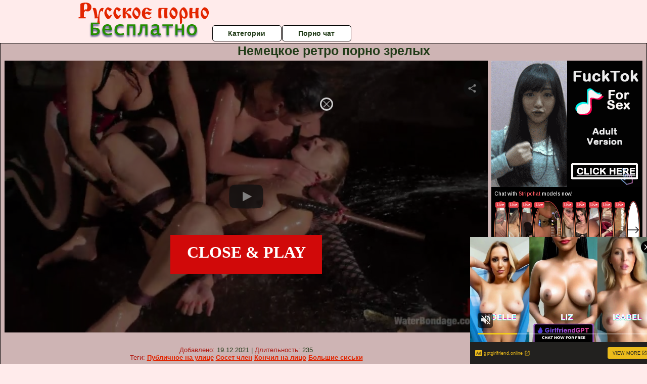

--- FILE ---
content_type: text/xml;charset=UTF-8
request_url: http://s.magsrv.com/splash.php?idzone=4932886&cookieconsent=true
body_size: 4471
content:
<?xml version="1.0" encoding="UTF-8"?>
<VAST version="3.0">
  <Ad id="7733036">
    <InLine>
      <AdSystem>ExoClick</AdSystem>
      <AdTitle/>
      <Impression id="exotr"><![CDATA[http://s.magsrv.com/vregister.php?a=vimp&tracking_event=impression&idzone=4932886&6db344fbd35b6a6300ba010161799875=tsVuZ8uHLtt4cdvLhq4ePXXp64ctdlTlK8E.fPdx5993Hz13ePOtqayWunDNE_7rgbjYlesYecz4a6oK3F35qq5WJHM55qZZp4I5q4oN1NmuBthu1ymuCpynPz15dfHbXA3PYzHBU.5Tnz6.eHTtrgbqgrcz6efPnhw1wN4zSuZ9PPPl48dtcDbTFbj01OGfHl51wNtMSTsQPS59._Pnw59tcDdrFMDFcE0ufHj57eOvjnw1wNzVZ9umuBtmma6pynPhrgbbctgacz4a4G2mKaYHKc.GuBuCqfPnz5a6rGc.Gu1iOxzPhu4cOHHXPYzHBU.5SvSxW5n34a57GY4Kn3KV2rKaXJWsM0TwNbTEk7ED0q7VlNLkrWGaJ4Gty9p9iV5xeuZeexmOCp9ynPjrcvafYlecXrmXlcrumpiz462G168J3M.fHW7NTIxXnrgblcrumpiz462prJa6cF5qYHoJWI80T_uuBuemZuxqtdpitx6anDPjy5a56YGoJXl5Jm3I8_Gt.uuerPhrqapcclXpcqmjsrgmlz12VOUrwN58NdlMa77FT.bLbfXv15NeevXg538c.Xno12a6eePflw5dvLGuCSelyqqCaVeqtiuyrPhrgknpcqqgmlXgltYjgbXpcYqmlz5a6XHXKXKV6oK3F35qq5WJHM2XKp42K5ZnKbKqopnJ5qZZt1NmthtmOZqLPhrgbmddcpz48unTl01wNxsStwSvLzsPOZ8u_bjw6a3L3GrK4JpV64JHM.[base64].C7blTVME9cE0ubUc1jethtmOZqJe1ynPXBJPS5VVBNKuxHGvBLaxHA2vS4xVNLVny11WM8s.Guqxnnnw11NUwT1r14TuZ66mqYJ615WJHM9dTVME9a9rlOetmma6pyle1ynPhrtpz4a4Ja3KZWI8.GuWZd2yVurPhrgbpcqnmlqgtcXjYwmsrz4a4G5LI64MZpXM.GtyRiCNeCqfPhrqapgnrXbcrYgjz7a6mqYJ617XKaoJpc.OuBthu1ymuCpyldhtevCdzPlx1wNz0zX4Z9dbDa9LlFjlVa9LlVkdefHXA3K5XdNTEvXhO5nx1wNtMSTsQPSr14TuZ8NdNbK8Etrktc1OC8DeeumtleCW1yWuanBeViRzPXE5gvaxHY4vxz4a4nMF7WI7HF.WfDXE5gvaxHY4vzz4a4nMF7WI7HF.mfDXE5gvaxHY4v1z4a4nMF7WI7HF.2fDXE5gvaxHY4v3z4a4nMF7WI7HF_GfDXE5gvaxHY4v5z4a4nMF7WI7HF.PDPhrablXsqYecz58e_TWzA2vU.w3BK8vaxHY5nw11ONTStrsuVVr2sR2OZ8d3AHb11sWNVwTSruxzTU58N3HWxY1XBNKu05BHnw3cOHHXA3XSw67A0vVNZS05nw1usRxssNRLzzVQVwTS58NbDa9TlNsEry781VedW6Rh6qm3c1NJrajgclrXfglrqXsqYecz462rKq5pF7WI7HF.OetqyquaRe1iOxxflnrasqrmkXtYjscX5566nGppW12YG12ppJIKqoJpc.G7hx1wN14TuL2VOUrwN58NcDbFVTla9eE7mfbWzZTHnrsqcpXaYnnglez12VOUrtMTzwSvLu0uUWOStYZ67KnKV2mJ54JXl43LXI89dtlkDefHv28eePfl05cuHLzw5de3Hn289nfHh1hvt55Oa64JHKq2JJ8.Pft488e_Lpy1tTTRQONTS1OS158YA--&is_vast=0&should_log=0&cb=e2e_696f88fad6bae8.49979538]]></Impression>
      <Error><![CDATA[http://s.magsrv.com/vregister.php?a=vview&errorcode=[ERRORCODE]&idzone=4932886&dg=7733036-USA-119685830-0-0-1-0-InLine]]></Error>
      <Creatives>
        <Creative sequence="1" id="119685830">
          <Linear skipoffset="00:00:03">
            <Duration>00:00:30.510</Duration>
            <TrackingEvents>
              <Tracking id="prog_1" event="progress" offset="00:00:10.000"><![CDATA[http://s.magsrv.com/vregister.php?a=vview&should_log=0&cb=e2e_696f88fad68fe7.92206075&tracking_event=progress&progress=00:00:10.000&idzone=4932886&6db344fbd35b6a6300ba010161799875=tsVuZ8uHLtt4cdvLhq4ePXXp64ctdlTlK8E.fPdx5993Hz13ePOtqayWunDNE_7rgbjYlesYecz4a6oK3F35qq5WJHM55qZZp4I5q4oN1NmuBthu1ymuCpynPz15dfHbXA3PYzHBU.5Tnz6.eHTtrgbqgrcz6efPnhw1wN4zSuZ9PPPl48dtcDbTFbj01OGfHl51wNtMSTsQPS59._Pnw59tcDdrFMDFcE0ufHj57eOvjnw1wNzVZ9umuBtmma6pynPhrgbbctgacz4a4G2mKaYHKc.GuBuCqfPnz5a6rGc.Gu1iOxzPhu4cOHHXPYzHBU.5SvSxW5n34a57GY4Kn3KV2rKaXJWsM0TwNbTEk7ED0q7VlNLkrWGaJ4Gty9p9iV5xeuZeexmOCp9ynPjrcvafYlecXrmXlcrumpiz462G168J3M.fHW7NTIxXnrgblcrumpiz462prJa6cF5qYHoJWI80T_uuBuemZuxqtdpitx6anDPjy5a56YGoJXl5Jm3I8_Gt.uuerPhrqapcclXpcqmjsrgmlz12VOUrwN58NdlMa77FT.bLbfXv15NeevXg538c.[base64].GuCVqZ6WCuZeSZtzPhrrcqrXkmbcz4a6XHoJpV3nJpWJHF4G8.vHt16cfGuema_BeqtiuyrPbx1wNzsU1yuU58NbUFeC7zk0rEji8DefTrw88e_fXK5Ww1ZBXgvPTNfgvXhO5m_NVXBK9rlcrYasgrwXnpmvwXbcqapgnrgmlzajmsb1sNsxzNRL2uU564JJ6XKqoJpV2I414JbWI4G16XGKppas.Wuqxnlnw11WM88.[base64].OuBtpiSdiB6VevCdzPhrprZXgltclrmpwXgbz101srwS2uS1zU4LysSOZ64nMF7WI7HF.OfDXE5gvaxHY4vyz4a4nMF7WI7HF.efDXE5gvaxHY4v0z4a4nMF7WI7HF.ufDXE5gvaxHY4v2z4a4nMF7WI7HF..fDXE5gvaxHY4v4z4a4nMF7WI7HF_OfDXE5gvaxHY4vx4Z8NcDddLDrsDS9U1lLTmfDW6xHGyw1EvPNVBXBNLnw1sNr1OU2wSvLvzVV51bpGHqqbdzU0mtqOByWtd.CWupeyph5zPjrasqrmkXtYjscX4562rKq5pF7WI7HF.WetqyquaRe1iOxxfnnrqcamlbXZcqrXtYjscz47uAO3rrYsargmlXdjmmpz4buOtixquCaVdpyCPPhu4cOOupxqaVtdmBtdqaSSCqqCaXPhu4cdcDdeE7i9lTlK8DefDXA2xVU5WvXhO5n2122WQN58e_bx549.XTl55d.njh15eO3ns748OsN9ubrmuuCRyqtiSfPj37ePPHvy6ctbU00UDjU0tTktefGA-]]></Tracking>
              <Tracking id="prog_2" event="progress" offset="00:00:06.000"><![CDATA[http://s.magsrv.com/vregister.php?a=vview&should_log=0&cb=e2e_696f88fad69067.99598366&tracking_event=progress&progress=25%&idzone=4932886&6db344fbd35b6a6300ba010161799875=tsVuZ8uHLtt4cdvLhq4ePXXp64ctdlTlK8E.fPdx5993Hz13ePOtqayWunDNE_7rgbjYlesYecz4a6oK3F35qq5WJHM55qZZp4I5q4oN1NmuBthu1ymuCpynPz15dfHbXA3PYzHBU.5Tnz6.eHTtrgbqgrcz6efPnhw1wN4zSuZ9PPPl48dtcDbTFbj01OGfHl51wNtMSTsQPS59._Pnw59tcDdrFMDFcE0ufHj57eOvjnw1wNzVZ9umuBtmma6pynPhrgbbctgacz4a4G2mKaYHKc.GuBuCqfPnz5a6rGc.Gu1iOxzPhu4cOHHXPYzHBU.5SvSxW5n34a57GY4Kn3KV2rKaXJWsM0TwNbTEk7ED0q7VlNLkrWGaJ4Gty9p9iV5xeuZeexmOCp9ynPjrcvafYlecXrmXlcrumpiz462G168J3M.fHW7NTIxXnrgblcrumpiz462prJa6cF5qYHoJWI80T_uuBuemZuxqtdpitx6anDPjy5a56YGoJXl5Jm3I8_Gt.uuerPhrqapcclXpcqmjsrgmlz12VOUrwN58NdlMa77FT.bLbfXv15NeevXg538c.[base64].GuCVqZ6WCuZeSZtzPhrrcqrXkmbcz4a6XHoJpV3nJpWJHF4G8.vHt16cfGuema_BeqtiuyrPbx1wNzsU1yuU58NbUFeC7zk0rEji8DefTrw88e_fXK5Ww1ZBXgvPTNfgvXhO5m_NVXBK9rlcrYasgrwXnpmvwXbcqapgnrgmlzajmsb1sNsxzNRL2uU564JJ6XKqoJpV2I414JbWI4G16XGKppas.Wuqxnlnw11WM88.[base64].OuBtpiSdiB6VevCdzPhrprZXgltclrmpwXgbz101srwS2uS1zU4LysSOZ64nMF7WI7HF.OfDXE5gvaxHY4vyz4a4nMF7WI7HF.efDXE5gvaxHY4v0z4a4nMF7WI7HF.ufDXE5gvaxHY4v2z4a4nMF7WI7HF..fDXE5gvaxHY4v4z4a4nMF7WI7HF_OfDXE5gvaxHY4vx4Z8NcDddLDrsDS9U1lLTmfDW6xHGyw1EvPNVBXBNLnw1sNr1OU2wSvLvzVV51bpGHqqbdzU0mtqOByWtd.CWupeyph5zPjrasqrmkXtYjscX4562rKq5pF7WI7HF.WetqyquaRe1iOxxfnnrqcamlbXZcqrXtYjscz47uAO3rrYsargmlXdjmmpz4buOtixquCaVdpyCPPhu4cOOupxqaVtdmBtdqaSSCqqCaXPhu4cdcDdeE7i9lTlK8DefDXA2xVU5WvXhO5n2122WQN58e_bx549.XTl55d.njh15eO3ns748OsN9ubrmuuCRyqtiSfPj37ePPHvy6ctbU00UDjU0tTktefGA-]]></Tracking>
              <Tracking id="prog_3" event="progress" offset="00:00:14.000"><![CDATA[http://s.magsrv.com/vregister.php?a=vview&should_log=0&cb=e2e_696f88fad69091.81938633&tracking_event=progress&progress=50%&idzone=4932886&6db344fbd35b6a6300ba010161799875=tsVuZ8uHLtt4cdvLhq4ePXXp64ctdlTlK8E.fPdx5993Hz13ePOtqayWunDNE_7rgbjYlesYecz4a6oK3F35qq5WJHM55qZZp4I5q4oN1NmuBthu1ymuCpynPz15dfHbXA3PYzHBU.5Tnz6.eHTtrgbqgrcz6efPnhw1wN4zSuZ9PPPl48dtcDbTFbj01OGfHl51wNtMSTsQPS59._Pnw59tcDdrFMDFcE0ufHj57eOvjnw1wNzVZ9umuBtmma6pynPhrgbbctgacz4a4G2mKaYHKc.GuBuCqfPnz5a6rGc.Gu1iOxzPhu4cOHHXPYzHBU.5SvSxW5n34a57GY4Kn3KV2rKaXJWsM0TwNbTEk7ED0q7VlNLkrWGaJ4Gty9p9iV5xeuZeexmOCp9ynPjrcvafYlecXrmXlcrumpiz462G168J3M.fHW7NTIxXnrgblcrumpiz462prJa6cF5qYHoJWI80T_uuBuemZuxqtdpitx6anDPjy5a56YGoJXl5Jm3I8_Gt.uuerPhrqapcclXpcqmjsrgmlz12VOUrwN58NdlMa77FT.bLbfXv15NeevXg538c.[base64].GuCVqZ6WCuZeSZtzPhrrcqrXkmbcz4a6XHoJpV3nJpWJHF4G8.vHt16cfGuema_BeqtiuyrPbx1wNzsU1yuU58NbUFeC7zk0rEji8DefTrw88e_fXK5Ww1ZBXgvPTNfgvXhO5m_NVXBK9rlcrYasgrwXnpmvwXbcqapgnrgmlzajmsb1sNsxzNRL2uU564JJ6XKqoJpV2I414JbWI4G16XGKppas.Wuqxnlnw11WM88.[base64].OuBtpiSdiB6VevCdzPhrprZXgltclrmpwXgbz101srwS2uS1zU4LysSOZ64nMF7WI7HF.OfDXE5gvaxHY4vyz4a4nMF7WI7HF.efDXE5gvaxHY4v0z4a4nMF7WI7HF.ufDXE5gvaxHY4v2z4a4nMF7WI7HF..fDXE5gvaxHY4v4z4a4nMF7WI7HF_OfDXE5gvaxHY4vx4Z8NcDddLDrsDS9U1lLTmfDW6xHGyw1EvPNVBXBNLnw1sNr1OU2wSvLvzVV51bpGHqqbdzU0mtqOByWtd.CWupeyph5zPjrasqrmkXtYjscX4562rKq5pF7WI7HF.WetqyquaRe1iOxxfnnrqcamlbXZcqrXtYjscz47uAO3rrYsargmlXdjmmpz4buOtixquCaVdpyCPPhu4cOOupxqaVtdmBtdqaSSCqqCaXPhu4cdcDdeE7i9lTlK8DefDXA2xVU5WvXhO5n2122WQN58e_bx549.XTl55d.njh15eO3ns748OsN9ubrmuuCRyqtiSfPj37ePPHvy6ctbU00UDjU0tTktefGA-]]></Tracking>
              <Tracking id="prog_4" event="progress" offset="00:00:21.000"><![CDATA[http://s.magsrv.com/vregister.php?a=vview&should_log=0&cb=e2e_696f88fad690b7.16335707&tracking_event=progress&progress=75%&idzone=4932886&6db344fbd35b6a6300ba010161799875=tsVuZ8uHLtt4cdvLhq4ePXXp64ctdlTlK8E.fPdx5993Hz13ePOtqayWunDNE_7rgbjYlesYecz4a6oK3F35qq5WJHM55qZZp4I5q4oN1NmuBthu1ymuCpynPz15dfHbXA3PYzHBU.5Tnz6.eHTtrgbqgrcz6efPnhw1wN4zSuZ9PPPl48dtcDbTFbj01OGfHl51wNtMSTsQPS59._Pnw59tcDdrFMDFcE0ufHj57eOvjnw1wNzVZ9umuBtmma6pynPhrgbbctgacz4a4G2mKaYHKc.GuBuCqfPnz5a6rGc.Gu1iOxzPhu4cOHHXPYzHBU.5SvSxW5n34a57GY4Kn3KV2rKaXJWsM0TwNbTEk7ED0q7VlNLkrWGaJ4Gty9p9iV5xeuZeexmOCp9ynPjrcvafYlecXrmXlcrumpiz462G168J3M.fHW7NTIxXnrgblcrumpiz462prJa6cF5qYHoJWI80T_uuBuemZuxqtdpitx6anDPjy5a56YGoJXl5Jm3I8_Gt.uuerPhrqapcclXpcqmjsrgmlz12VOUrwN58NdlMa77FT.bLbfXv15NeevXg538c.[base64].GuCVqZ6WCuZeSZtzPhrrcqrXkmbcz4a6XHoJpV3nJpWJHF4G8.vHt16cfGuema_BeqtiuyrPbx1wNzsU1yuU58NbUFeC7zk0rEji8DefTrw88e_fXK5Ww1ZBXgvPTNfgvXhO5m_NVXBK9rlcrYasgrwXnpmvwXbcqapgnrgmlzajmsb1sNsxzNRL2uU564JJ6XKqoJpV2I414JbWI4G16XGKppas.Wuqxnlnw11WM88.[base64].OuBtpiSdiB6VevCdzPhrprZXgltclrmpwXgbz101srwS2uS1zU4LysSOZ64nMF7WI7HF.OfDXE5gvaxHY4vyz4a4nMF7WI7HF.efDXE5gvaxHY4v0z4a4nMF7WI7HF.ufDXE5gvaxHY4v2z4a4nMF7WI7HF..fDXE5gvaxHY4v4z4a4nMF7WI7HF_OfDXE5gvaxHY4vx4Z8NcDddLDrsDS9U1lLTmfDW6xHGyw1EvPNVBXBNLnw1sNr1OU2wSvLvzVV51bpGHqqbdzU0mtqOByWtd.CWupeyph5zPjrasqrmkXtYjscX4562rKq5pF7WI7HF.WetqyquaRe1iOxxfnnrqcamlbXZcqrXtYjscz47uAO3rrYsargmlXdjmmpz4buOtixquCaVdpyCPPhu4cOOupxqaVtdmBtdqaSSCqqCaXPhu4cdcDdeE7i9lTlK8DefDXA2xVU5WvXhO5n2122WQN58e_bx549.XTl55d.njh15eO3ns748OsN9ubrmuuCRyqtiSfPj37ePPHvy6ctbU00UDjU0tTktefGA-]]></Tracking>
              <Tracking id="prog_5" event="progress" offset="00:00:29.000"><![CDATA[http://s.magsrv.com/vregister.php?a=vview&should_log=0&cb=e2e_696f88fad690e6.19207874&tracking_event=progress&progress=100%&idzone=4932886&6db344fbd35b6a6300ba010161799875=tsVuZ8uHLtt4cdvLhq4ePXXp64ctdlTlK8E.fPdx5993Hz13ePOtqayWunDNE_7rgbjYlesYecz4a6oK3F35qq5WJHM55qZZp4I5q4oN1NmuBthu1ymuCpynPz15dfHbXA3PYzHBU.5Tnz6.eHTtrgbqgrcz6efPnhw1wN4zSuZ9PPPl48dtcDbTFbj01OGfHl51wNtMSTsQPS59._Pnw59tcDdrFMDFcE0ufHj57eOvjnw1wNzVZ9umuBtmma6pynPhrgbbctgacz4a4G2mKaYHKc.GuBuCqfPnz5a6rGc.Gu1iOxzPhu4cOHHXPYzHBU.5SvSxW5n34a57GY4Kn3KV2rKaXJWsM0TwNbTEk7ED0q7VlNLkrWGaJ4Gty9p9iV5xeuZeexmOCp9ynPjrcvafYlecXrmXlcrumpiz462G168J3M.fHW7NTIxXnrgblcrumpiz462prJa6cF5qYHoJWI80T_uuBuemZuxqtdpitx6anDPjy5a56YGoJXl5Jm3I8_Gt.uuerPhrqapcclXpcqmjsrgmlz12VOUrwN58NdlMa77FT.bLbfXv15NeevXg538c.[base64].GuCVqZ6WCuZeSZtzPhrrcqrXkmbcz4a6XHoJpV3nJpWJHF4G8.vHt16cfGuema_BeqtiuyrPbx1wNzsU1yuU58NbUFeC7zk0rEji8DefTrw88e_fXK5Ww1ZBXgvPTNfgvXhO5m_NVXBK9rlcrYasgrwXnpmvwXbcqapgnrgmlzajmsb1sNsxzNRL2uU564JJ6XKqoJpV2I414JbWI4G16XGKppas.Wuqxnlnw11WM88.[base64].OuBtpiSdiB6VevCdzPhrprZXgltclrmpwXgbz101srwS2uS1zU4LysSOZ64nMF7WI7HF.OfDXE5gvaxHY4vyz4a4nMF7WI7HF.efDXE5gvaxHY4v0z4a4nMF7WI7HF.ufDXE5gvaxHY4v2z4a4nMF7WI7HF..fDXE5gvaxHY4v4z4a4nMF7WI7HF_OfDXE5gvaxHY4vx4Z8NcDddLDrsDS9U1lLTmfDW6xHGyw1EvPNVBXBNLnw1sNr1OU2wSvLvzVV51bpGHqqbdzU0mtqOByWtd.CWupeyph5zPjrasqrmkXtYjscX4562rKq5pF7WI7HF.WetqyquaRe1iOxxfnnrqcamlbXZcqrXtYjscz47uAO3rrYsargmlXdjmmpz4buOtixquCaVdpyCPPhu4cOOupxqaVtdmBtdqaSSCqqCaXPhu4cdcDdeE7i9lTlK8DefDXA2xVU5WvXhO5n2122WQN58e_bx549.XTl55d.njh15eO3ns748OsN9ubrmuuCRyqtiSfPj37ePPHvy6ctbU00UDjU0tTktefGA-]]></Tracking>
            </TrackingEvents>
            <VideoClicks>
              <ClickThrough><![CDATA[http://s.magsrv.com/click.php?d=H4sIAAAAAAAAA21T21KjQBD9lbzkUWrul8eUxkoZN1HJbfNiES4GE4QMkHWp.Xh7ALO7rgwFfbpP9Zzu6ZGSUkSFRXZfVUU5pKMhuYUXpWmuPVNV5uCFeQYeoRIhZJIQoVWwwwEKWZSEARrS27Le4SG9wVgLxRVFQyLARcBV5OYtL9JjXh1Sz9RdgDou0R1gAGQnonNwcCz9UQcEAKa1Rn1O2WJKlOrZChydpS8WBk037.89cMpUbztJfSbsVOzisjgG1Vsem7osD3nc6h2Sayf1.hM0Jj6mezDe4iyuHM0x4sq4YLEv.oSuEtfESw__L97EyXMaAS830dNk9rSdzKLVZBcyHtIlXS4IwXWW1aY6VfkxethuZvc.R0g3xcavTRFNxQqZ0_SOrhYrvGzWdXE61llZtgFZUL8.Rj8cp9jMo6lchPm5bEY39SP3vT0dj19G74c5b4qCt9RpR3XmbLvZwedh4cKbL8Gp2Drz9vW54dOncZwndB6yR390fX9md.eY_Z4AxySLRUr91_SUZkn8Gq9rkqbBOqDrQPqNv_2V_LyCHoR5Wblj8BDCFuYOS6E0loQR.6VhlnqYSg9r7iltL9Nl.wGwMEMuAbKCtT.L3cdSSpyb2O9P1yWGXQljhFkiBUbMDr6nDkw96IxuBAaXARi0x_9vECZh0Glwi2PBGVZgMY6gPgnKCGxLbE9wS13oohOvpADl2PK.FrgIf9H_LOrC2EPjK26RB6Dt5mey0suCl9Kc3c0FJzwQx_ay1RlUzKdWJURJzHYB3nFMkU4EVkqxkMog0AHTH6pjzhocBAAA&cb=e2e_696f88fad63a94.09804143]]></ClickThrough>
            </VideoClicks>
            <MediaFiles>
              <MediaFile delivery="progressive" type="video/mp4"><![CDATA[http://u3y8v8u4.aucdn.net/library/952586/c0e72a857e47c93481d0b839546d404033f9a31a.mp4]]></MediaFile>
            </MediaFiles>
            <Icons>
              <Icon>
                <IconClicks>
                  <IconClickThrough>0iio9.rttrk.com</IconClickThrough>
                </IconClicks>
              </Icon>
            </Icons>
          </Linear>
        </Creative>
      </Creatives>
      <Extensions>
        <Extension>
          <TitleCTA>
            <MobileText>View More</MobileText>
            <PCText>View More</PCText>
            <DisplayUrl><![CDATA[gptgirlfriend.online]]></DisplayUrl>
            <Tracking><![CDATA[http://s.magsrv.com/click.php?d=H4sIAAAAAAAAA21T21KjQBD9lbzkUWrul8eUxkoZN1HJbfNiES4GE4QMkHWp.Xh7ALO7rgwFfbpP9Zzu6ZGSUkSFRXZfVUU5pKMhuYUXpWmuPVNV5uCFeQYeoRIhZJIQoVWwwwEKWZSEARrS27Le4SG9wVgLxRVFQyLARcBV5OYtL9JjXh1Sz9RdgDou0R1gAGQnonNwcCz9UQcEAKa1Rn1O2WJKlOrZChydpS8WBk037.89cMpUbztJfSbsVOzisjgG1Vsem7osD3nc6h2Sayf1.hM0Jj6mezDe4iyuHM0x4sq4YLEv.oSuEtfESw__L97EyXMaAS830dNk9rSdzKLVZBcyHtIlXS4IwXWW1aY6VfkxethuZvc.R0g3xcavTRFNxQqZ0_SOrhYrvGzWdXE61llZtgFZUL8.Rj8cp9jMo6lchPm5bEY39SP3vT0dj19G74c5b4qCt9RpR3XmbLvZwedh4cKbL8Gp2Drz9vW54dOncZwndB6yR390fX9md.eY_Z4AxySLRUr91_SUZkn8Gq9rkqbBOqDrQPqNv_2V_LyCHoR5Wblj8BDCFuYOS6E0loQR.6VhlnqYSg9r7iltL9Nl.wGwMEMuAbKCtT.L3cdSSpyb2O9P1yWGXQljhFkiBUbMDr6nDkw96IxuBAaXARi0x_9vECZh0Glwi2PBGVZgMY6gPgnKCGxLbE9wS13oohOvpADl2PK.FrgIf9H_LOrC2EPjK26RB6Dt5mey0suCl9Kc3c0FJzwQx_ay1RlUzKdWJURJzHYB3nFMkU4EVkqxkMog0AHTH6pjzhocBAAA&cb=e2e_696f88fad63a94.09804143]]></Tracking>
          </TitleCTA>
        </Extension>
      </Extensions>
    </InLine>
  </Ad>
</VAST>
